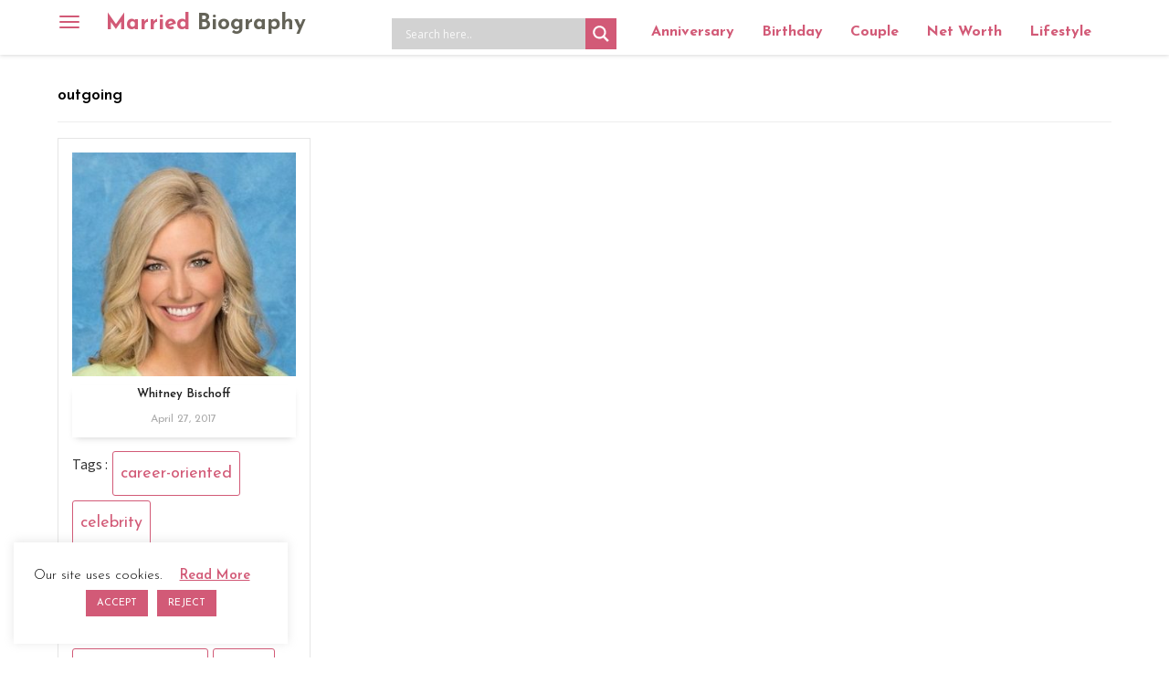

--- FILE ---
content_type: text/html; charset=utf-8
request_url: https://www.google.com/recaptcha/api2/aframe
body_size: 266
content:
<!DOCTYPE HTML><html><head><meta http-equiv="content-type" content="text/html; charset=UTF-8"></head><body><script nonce="OJZ5_8tVvWSht6dUceQoiQ">/** Anti-fraud and anti-abuse applications only. See google.com/recaptcha */ try{var clients={'sodar':'https://pagead2.googlesyndication.com/pagead/sodar?'};window.addEventListener("message",function(a){try{if(a.source===window.parent){var b=JSON.parse(a.data);var c=clients[b['id']];if(c){var d=document.createElement('img');d.src=c+b['params']+'&rc='+(localStorage.getItem("rc::a")?sessionStorage.getItem("rc::b"):"");window.document.body.appendChild(d);sessionStorage.setItem("rc::e",parseInt(sessionStorage.getItem("rc::e")||0)+1);localStorage.setItem("rc::h",'1769417037544');}}}catch(b){}});window.parent.postMessage("_grecaptcha_ready", "*");}catch(b){}</script></body></html>